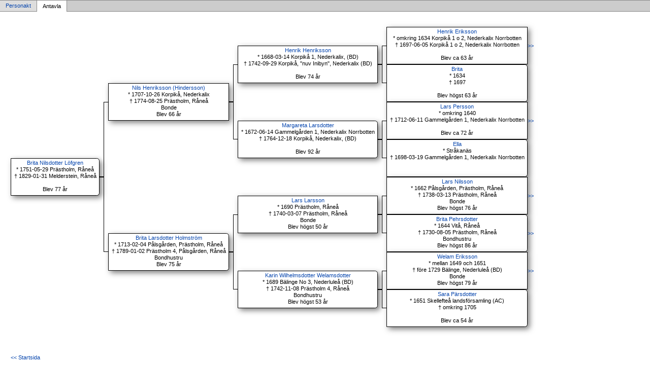

--- FILE ---
content_type: text/html
request_url: http://tyrbo.com/slaktdata/ab7c4c880.html
body_size: 1670
content:
<!DOCTYPE html PUBLIC '-//W3C//DTD XHTML 1.0 Transitional//EN' 'http://www.w3.org/TR/xhtml1/DTD/xhtml1-transitional.dtd'>
<html xmlns='http://www.w3.org/1999/xhtml'>
<head>
<meta http-equiv='content-type' content='text/html;charset=iso-8859-1'/>
<meta name='generator' content='MinSläkt 3.10'/>
<link rel='stylesheet' type='text/css' href='style.css'/>
<!--[if IE 6]>
<link rel='stylesheet' type='text/css' href='style_ie6.css'/>
<![endif]-->
<!--[if IE 7]>
<link rel='stylesheet' type='text/css' href='style_ie7.css'/>
<![endif]-->
<style type='text/css'>
div.box_m{line-height:1.25em;height:6.75em}
div.box_f{line-height:1.25em;height:6.75em}
div.box_m img {line-height:1.25em;height:6.75em}
div.box_f img {line-height:1.25em;height:6.75em}
div.no_box{line-height:1.25em;height:6.75em}
</style>
<meta name='description' content='Antavla för Brita Nilsdotter Löfgren, Född 1751-05-29 Prästholm, Råneå'/>
<meta name='keywords' content='Nilsdotter Löfgren,Brita,Prästholm, Råneå'/>
<meta name='author' content='Mats Tyrbo'/>
<title>Antavla för Brita Nilsdotter Löfgren, Född 1751-05-29 Prästholm, Råneå</title>
</head>

<body class='topic'>

<div class='tabs'>
<table>
<tr>
<td class='inactive'><a class='inactive' href='pb7c4c880.html'>Personakt</a></td>
<td class='active'>Antavla</td>
<td class='none'></td>
</tr>
</table>
</div>

<div class='contents'>
<div class='topic'>
<div class='diagram'>
<table>
<tr>
<td rowspan='16'><div class='box_f' id='root'><table><tr><td class='label'><a href='pb7c4c880.html'>Brita Nilsdotter Löfgren</a><br/> * 1751-05-29 Prästholm, Råneå <br/> &#8224; 1829-01-31 Melderstein, Råneå <br/><br/>Blev 77 år</td></tr></table></div></td>
<td rowspan='8' class='L0'></td>
<td rowspan='4'></td>
<td rowspan='8'><div class='box_m'><table><tr><td class='label'><a href='pdfec1a4b.html'>Nils Henriksson (Hindersson)</a><br/> * 1707-10-26 Korpikå, Nederkalix <br/> &#8224; 1774-08-25 Prästholm, Råneå <br/>Bonde<br/>Blev 66 år</td></tr></table></div></td>
<td rowspan='4' class='L0'></td>
<td rowspan='2'></td>
<td rowspan='4'><div class='box_m'><table><tr><td class='label'><a href='pa98cdf76.html'>Henrik Henriksson</a><br/> * 1668-03-14 Korpikå 1, Nederkalix, (BD) <br/> &#8224; 1742-09-29 Korpikå, &quot;nuv Inibyn&quot;, Nederkalix (BD) <br/><br/>Blev 74 år</td></tr></table></div></td>
<td rowspan='2' class='L0'></td>
<td rowspan='1'></td>
<td rowspan='2'><div class='box_m'><table><tr><td class='label'><a href='p5cf4bf36.html'>Henrik Eriksson</a><br/> * omkring 1634 Korpikå 1 o 2, Nederkalix Norrbotten <br/> &#8224; 1697-06-05 Korpikå 1 o 2, Nederkalix Norrbotten <br/><br/>Blev ca 63 år</td></tr></table></div></td>
<td rowspan='2'><a href='a5cf4bf36.html#5cf4bf36'>&gt;&gt;</a></td>
<td>&nbsp;</td>
</tr>
<tr><td rowspan='1' class='L2'></td><td>&nbsp;</td></tr>
<tr>
<td rowspan='2' class='L2'></td>
<td rowspan='2' class='L1'></td>
<td rowspan='1' class='L3'></td>
<td rowspan='2'><div class='box_f'><table><tr><td class='label'><a href='p14e06d97.html'>Brita</a><br/> * 1634 <br/> &#8224; 1697 <br/><br/>Blev högst 63 år</td></tr></table></div></td>
<td rowspan='2'></td>
<td>&nbsp;</td>
</tr>
<tr><td rowspan='1'></td><td>&nbsp;</td></tr>
<tr>
<td rowspan='4' class='L2'></td>
<td rowspan='4' class='L1'></td>
<td rowspan='2' class='L3'></td>
<td rowspan='4'><div class='box_f'><table><tr><td class='label'><a href='pf0007993.html'>Margareta Larsdotter</a><br/> * 1672-06-14 Gammelgården 1, Nederkalix Norrbotten <br/> &#8224; 1764-12-18 Korpikå, Nederkalix, (BD) <br/><br/>Blev 92 år</td></tr></table></div></td>
<td rowspan='2' class='L0'></td>
<td rowspan='1'></td>
<td rowspan='2'><div class='box_m'><table><tr><td class='label'><a href='pb2e058ce.html'>Lars Persson</a><br/> * omkring 1640 <br/> &#8224; 1712-06-11 Gammelgården 1, Nederkalix Norrbotten <br/><br/>Blev ca 72 år</td></tr></table></div></td>
<td rowspan='2'><a href='ab2e058ce.html#b2e058ce'>&gt;&gt;</a></td>
<td>&nbsp;</td>
</tr>
<tr><td rowspan='1' class='L2'></td><td>&nbsp;</td></tr>
<tr>
<td rowspan='2'></td>
<td rowspan='2' class='L1'></td>
<td rowspan='1' class='L3'></td>
<td rowspan='2'><div class='box_f'><table><tr><td class='label'><a href='p148aeab0.html'>Ella</a><br/> * Stråkanäs <br/> &#8224; 1698-03-19 Gammelgården 1, Nederkalix Norrbotten <br/><br/><br/></td></tr></table></div></td>
<td rowspan='2'></td>
<td>&nbsp;</td>
</tr>
<tr><td rowspan='1'></td><td>&nbsp;</td></tr>
<tr>
<td rowspan='8' class='L1'></td>
<td rowspan='4' class='L3'></td>
<td rowspan='8'><div class='box_f'><table><tr><td class='label'><a href='p4768c413.html'>Brita Larsdotter Holmström</a><br/> * 1713-02-04 Pålsgården, Prästholm, Råneå <br/> &#8224; 1789-01-02 Prästholm 4, Pålsgården, Råneå <br/>Bondhustru<br/>Blev 75 år</td></tr></table></div></td>
<td rowspan='4' class='L0'></td>
<td rowspan='2'></td>
<td rowspan='4'><div class='box_m'><table><tr><td class='label'><a href='pd9daf755.html'>Lars Larsson</a><br/> * 1690 Prästholm, Råneå <br/> &#8224; 1740-03-07 Prästholm, Råneå <br/>Bonde<br/>Blev högst 50 år</td></tr></table></div></td>
<td rowspan='2' class='L0'></td>
<td rowspan='1'></td>
<td rowspan='2'><div class='box_m'><table><tr><td class='label'><a href='p182c3c7a.html'>Lars Nilsson</a><br/> * 1662 Pålsgården, Prästholm, Råneå <br/> &#8224; 1738-03-13 Prästholm, Råneå <br/>Bonde<br/>Blev högst 76 år</td></tr></table></div></td>
<td rowspan='2'><a href='a182c3c7a.html#182c3c7a'>&gt;&gt;</a></td>
<td>&nbsp;</td>
</tr>
<tr><td rowspan='1' class='L2'></td><td>&nbsp;</td></tr>
<tr>
<td rowspan='2' class='L2'></td>
<td rowspan='2' class='L1'></td>
<td rowspan='1' class='L3'></td>
<td rowspan='2'><div class='box_f'><table><tr><td class='label'><a href='pbfe22084.html'>Brita Pehrsdotter</a><br/> * 1644 Vitå, Råneå <br/> &#8224; 1730-08-05 Prästholm, Råneå <br/>Bondhustru<br/>Blev högst 86 år</td></tr></table></div></td>
<td rowspan='2'><a href='abfe22084.html#bfe22084'>&gt;&gt;</a></td>
<td>&nbsp;</td>
</tr>
<tr><td rowspan='1'></td><td>&nbsp;</td></tr>
<tr>
<td rowspan='4'></td>
<td rowspan='4' class='L1'></td>
<td rowspan='2' class='L3'></td>
<td rowspan='4'><div class='box_f'><table><tr><td class='label'><a href='p91bec923.html'>Karin Wilhelmsdotter Welamsdotter</a><br/> * 1689 Bälinge No 3, Nederluleå (BD) <br/> &#8224; 1742-11-08 Prästholm 4, Råneå <br/>Bondhustru<br/>Blev högst 53 år</td></tr></table></div></td>
<td rowspan='2' class='L0'></td>
<td rowspan='1'></td>
<td rowspan='2'><div class='box_m'><table><tr><td class='label'><a href='pe754b637.html'>Welam Eriksson</a><br/> * mellan 1649 och 1651 <br/> &#8224; före 1729 Bälinge, Nederluleå (BD) <br/>Bonde<br/>Blev högst 79 år</td></tr></table></div></td>
<td rowspan='2'><a href='ae754b637.html#e754b637'>&gt;&gt;</a></td>
<td>&nbsp;</td>
</tr>
<tr><td rowspan='1' class='L2'></td><td>&nbsp;</td></tr>
<tr>
<td rowspan='2'></td>
<td rowspan='2' class='L1'></td>
<td rowspan='1' class='L3'></td>
<td rowspan='2'><div class='box_f'><table><tr><td class='label'><a href='p7b88a8ff.html'>Sara Pärsdotter</a><br/> * 1651 Skellefteå landsförsamling (AC) <br/> &#8224; omkring 1705 <br/><br/>Blev ca 54 år</td></tr></table></div></td>
<td rowspan='2'></td>
<td>&nbsp;</td>
</tr>
<tr><td rowspan='1'></td><td>&nbsp;</td></tr>
</table>
</div>

<div class='start_page'>
<a href='tyrboslakt.html' target='_parent'>&lt;&lt; Startsida</a>
</div>

<div class='footer'>
Skapad av <a href='http://www.dannbergsdata.se/' target='_parent'>MinSläkt 3.10</a>, Programmet tillhör: Mats Tyrbo
</div>
</div>
</div>
</body>
</html>
